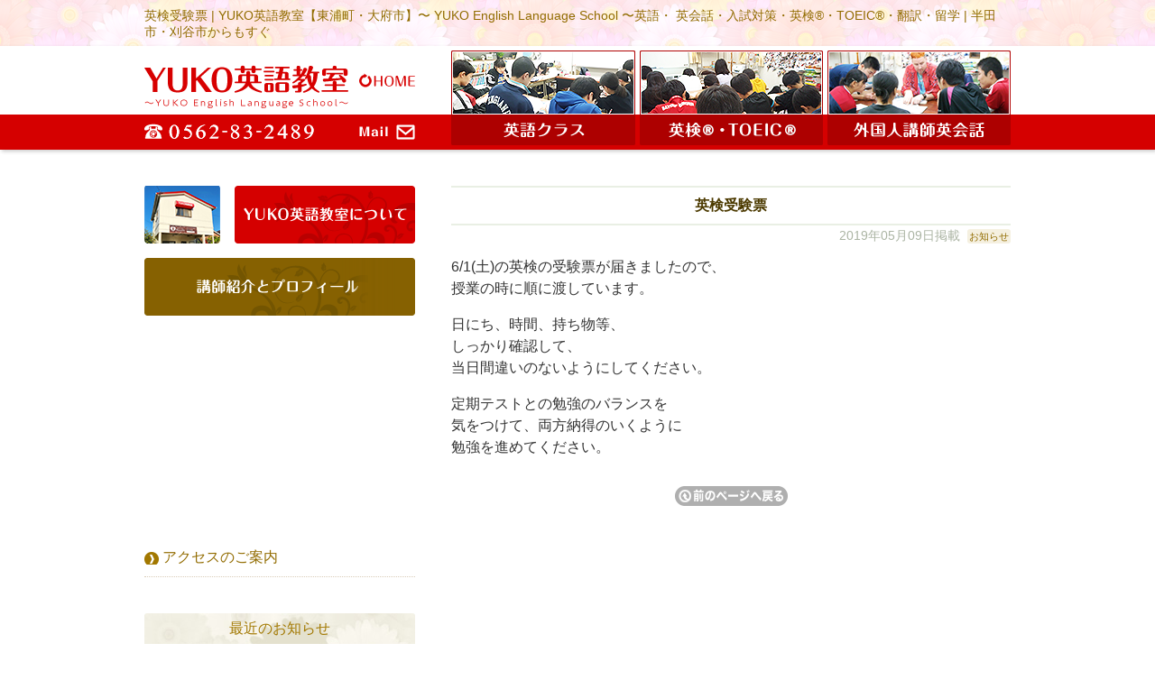

--- FILE ---
content_type: text/html; charset=UTF-8
request_url: http://yukojw.com/2019/05/09/%E8%8B%B1%E6%A4%9C%E5%8F%97%E9%A8%93%E7%A5%A8-2/
body_size: 29543
content:
<!DOCTYPE html>
<!--[if lt IE 7]><html class="no-js lt-ie9 lt-ie8 lt-ie7" lang="ja"><![endif]-->
<!--[if IE 7]><html class="no-js lt-ie9 lt-ie8" lang="ja"><![endif]-->
<!--[if IE 8]><html class="no-js lt-ie9" lang="ja"><![endif]-->
<!--[if gt IE 8]><!--><html class="no-js" lang="ja"><!--<![endif]-->
<head>
<meta charset="UTF-8" />
<meta http-equiv="X-UA-Compatible" content="IE=edge,chrome=1">
<meta name="viewport" content="width=device-width, initial-scale=1.0">
<meta name="viewport" content="width=1024">
<meta name="viewport" content="width=device-width,initial-scale=1.0,minimum-scale=1.0,maximum-scale=1.0">
<title>英検受験票 | YUKO英語教室【東浦町・大府市】〜 YUKO English Language School 〜英語・ 英会話・入試対策・英検&reg;・TOEIC&reg;・翻訳・留学 | 半田市・刈谷市からもすぐ</title>
<link rel="profile" href="http://gmpg.org/xfn/11" />
<link rel="pingback" href="http://yukojw.com/xmlrpc.php" />
<!--[if IE]><script src="http://html5shiv.googlecode.com/svn/trunk/html5.js"></script><![endif]-->

	  
<!-- All in One SEO Pack 2.2.6.2 by Michael Torbert of Semper Fi Web Design[-1,-1] -->
<meta name="description" itemprop="description" content="6/1(土)の英検の受験票が届きましたので、 授業の時に順に渡しています。 日にち、時間、持ち物等、 しっかり確認して、 当日間違いのないようにしてください。 定期テストとの勉強のバランスを 気をつけて、両方納得のいくように 勉強を進めてください。" />

<meta name="keywords" itemprop="keywords" content="お知らせ" />

<link rel="canonical" href="http://yukojw.com/2019/05/09/%e8%8b%b1%e6%a4%9c%e5%8f%97%e9%a8%93%e7%a5%a8-2/" />
<!-- /all in one seo pack -->
<link rel='dns-prefetch' href='//fonts.googleapis.com' />
<link rel='dns-prefetch' href='//s.w.org' />
<link rel="alternate" type="application/rss+xml" title="YUKO英語教室【東浦町・大府市】〜 YUKO English Language School 〜英語・ 英会話・入試対策・英検&reg;・TOEIC&reg;・翻訳・留学 | 半田市・刈谷市からもすぐ &raquo; フィード" href="http://yukojw.com/feed/" />
<link rel="alternate" type="application/rss+xml" title="YUKO英語教室【東浦町・大府市】〜 YUKO English Language School 〜英語・ 英会話・入試対策・英検&reg;・TOEIC&reg;・翻訳・留学 | 半田市・刈谷市からもすぐ &raquo; コメントフィード" href="http://yukojw.com/comments/feed/" />
		<script type="text/javascript">
			window._wpemojiSettings = {"baseUrl":"https:\/\/s.w.org\/images\/core\/emoji\/11.2.0\/72x72\/","ext":".png","svgUrl":"https:\/\/s.w.org\/images\/core\/emoji\/11.2.0\/svg\/","svgExt":".svg","source":{"concatemoji":"http:\/\/yukojw.com\/wp-includes\/js\/wp-emoji-release.min.js?ver=5.1.19"}};
			!function(e,a,t){var n,r,o,i=a.createElement("canvas"),p=i.getContext&&i.getContext("2d");function s(e,t){var a=String.fromCharCode;p.clearRect(0,0,i.width,i.height),p.fillText(a.apply(this,e),0,0);e=i.toDataURL();return p.clearRect(0,0,i.width,i.height),p.fillText(a.apply(this,t),0,0),e===i.toDataURL()}function c(e){var t=a.createElement("script");t.src=e,t.defer=t.type="text/javascript",a.getElementsByTagName("head")[0].appendChild(t)}for(o=Array("flag","emoji"),t.supports={everything:!0,everythingExceptFlag:!0},r=0;r<o.length;r++)t.supports[o[r]]=function(e){if(!p||!p.fillText)return!1;switch(p.textBaseline="top",p.font="600 32px Arial",e){case"flag":return s([55356,56826,55356,56819],[55356,56826,8203,55356,56819])?!1:!s([55356,57332,56128,56423,56128,56418,56128,56421,56128,56430,56128,56423,56128,56447],[55356,57332,8203,56128,56423,8203,56128,56418,8203,56128,56421,8203,56128,56430,8203,56128,56423,8203,56128,56447]);case"emoji":return!s([55358,56760,9792,65039],[55358,56760,8203,9792,65039])}return!1}(o[r]),t.supports.everything=t.supports.everything&&t.supports[o[r]],"flag"!==o[r]&&(t.supports.everythingExceptFlag=t.supports.everythingExceptFlag&&t.supports[o[r]]);t.supports.everythingExceptFlag=t.supports.everythingExceptFlag&&!t.supports.flag,t.DOMReady=!1,t.readyCallback=function(){t.DOMReady=!0},t.supports.everything||(n=function(){t.readyCallback()},a.addEventListener?(a.addEventListener("DOMContentLoaded",n,!1),e.addEventListener("load",n,!1)):(e.attachEvent("onload",n),a.attachEvent("onreadystatechange",function(){"complete"===a.readyState&&t.readyCallback()})),(n=t.source||{}).concatemoji?c(n.concatemoji):n.wpemoji&&n.twemoji&&(c(n.twemoji),c(n.wpemoji)))}(window,document,window._wpemojiSettings);
		</script>
		<style type="text/css">
img.wp-smiley,
img.emoji {
	display: inline !important;
	border: none !important;
	box-shadow: none !important;
	height: 1em !important;
	width: 1em !important;
	margin: 0 .07em !important;
	vertical-align: -0.1em !important;
	background: none !important;
	padding: 0 !important;
}
</style>
	<link rel='stylesheet' id='wp-block-library-css'  href='http://yukojw.com/wp-includes/css/dist/block-library/style.min.css?ver=5.1.19' type='text/css' media='all' />
<link rel='stylesheet' id='contact-form-7-css'  href='http://yukojw.com/wp-content/plugins/contact-form-7/includes/css/styles.css?ver=3.9.3' type='text/css' media='all' />
<link rel='stylesheet' id='wpfront-scroll-top-css'  href='http://yukojw.com/wp-content/plugins/wpfront-scroll-top/css/wpfront-scroll-top.css?ver=1.4.2' type='text/css' media='all' />
<link rel='stylesheet' id='wp-lightbox-2.min.css-css'  href='http://yukojw.com/wp-content/plugins/wp-lightbox-2/styles/lightbox.min.css?ver=1.3.4' type='text/css' media='all' />
<link rel='stylesheet' id='theme_stylesheet-css'  href='http://yukojw.com/wp-content/themes/rights_mo/style.css?ver=5.1.19' type='text/css' media='all' />
<link rel='stylesheet' id='google_fonts-css'  href='http://fonts.googleapis.com/css?family=Lato:300,900|Russo+One' type='text/css' media='all' />
<link rel='stylesheet' id='msl-main-css'  href='http://yukojw.com/wp-content/plugins/master-slider/public/assets/css/masterslider.main.css?ver=2.2.1' type='text/css' media='all' />
<link rel='stylesheet' id='msl-custom-css'  href='http://yukojw.com/wp-content/uploads/master-slider/custom.css?ver=31.1' type='text/css' media='all' />
<script type='text/javascript' src='http://yukojw.com/wp-includes/js/jquery/jquery.js?ver=1.12.4'></script>
<script type='text/javascript' src='http://yukojw.com/wp-includes/js/jquery/jquery-migrate.min.js?ver=1.4.1'></script>
<script type='text/javascript' src='http://yukojw.com/wp-content/plugins/wpfront-scroll-top/js/wpfront-scroll-top.js?ver=1.4.2'></script>
<link rel='https://api.w.org/' href='http://yukojw.com/wp-json/' />
<link rel="EditURI" type="application/rsd+xml" title="RSD" href="http://yukojw.com/xmlrpc.php?rsd" />
<link rel="wlwmanifest" type="application/wlwmanifest+xml" href="http://yukojw.com/wp-includes/wlwmanifest.xml" /> 
<link rel='prev' title='ワンオクに学ぶ、アメリカで成功する方法' href='http://yukojw.com/2019/05/07/%e3%83%af%e3%83%b3%e3%82%aa%e3%82%af%e3%81%ab%e5%ad%a6%e3%81%b6%e3%80%81%e3%82%a2%e3%83%a1%e3%83%aa%e3%82%ab%e3%81%a7%e6%88%90%e5%8a%9f%e3%81%99%e3%82%8b%e6%96%b9%e6%b3%95/' />
<link rel='next' title='KINGDOM' href='http://yukojw.com/2019/05/11/kingdom/' />
<meta name="generator" content="WordPress 5.1.19" />
<link rel='shortlink' href='http://yukojw.com/?p=6678' />
<link rel="alternate" type="application/json+oembed" href="http://yukojw.com/wp-json/oembed/1.0/embed?url=http%3A%2F%2Fyukojw.com%2F2019%2F05%2F09%2F%25e8%258b%25b1%25e6%25a4%259c%25e5%258f%2597%25e9%25a8%2593%25e7%25a5%25a8-2%2F" />
<link rel="alternate" type="text/xml+oembed" href="http://yukojw.com/wp-json/oembed/1.0/embed?url=http%3A%2F%2Fyukojw.com%2F2019%2F05%2F09%2F%25e8%258b%25b1%25e6%25a4%259c%25e5%258f%2597%25e9%25a8%2593%25e7%25a5%25a8-2%2F&#038;format=xml" />
<script>var ms_grabbing_curosr = 'http://yukojw.com/wp-content/plugins/master-slider/public/assets/css/common/grabbing.cur', ms_grab_curosr = 'http://yukojw.com/wp-content/plugins/master-slider/public/assets/css/common/grab.cur';</script>
<meta name="generator" content="MasterSlider 2.2.1 - Responsive Touch Image Slider | www.avt.li/msf" />

<!-- Start Of Script Generated By WP-PageNavi 2.31 -->
<link rel="stylesheet" href="http://yukojw.com/wp-content/plugins/wp-pagenavi/pagenavi-css.css" type="text/css" media="screen" />
<!-- End Of Script Generated By WP-PageNavi 2.31 -->
<style type="text/css" media="all">
/* <![CDATA[ */
@import url("http://yukojw.com/wp-content/plugins/wp-table-reloaded/css/plugin.css?ver=1.9.1");
@import url("http://yukojw.com/wp-content/plugins/wp-table-reloaded/css/datatables.css?ver=1.9.1");
/* ]]> */
</style><style>
.post-meta a, .post-content a, .widget a { color: ; }
</style>
	
<script type="text/JavaScript">
<!--
function addBookmark(title,url) {
    if( document.all ) {
        window.external.AddFavorite( url, title);
    } else if (window.sidebar) {
        window.sidebar.addPanel(title, url,"");
    } else if( window.opera && window.print ) {
        return true;
    }
}
//-->
</script>

</head>

<body class="post-template-default single single-post postid-6678 single-format-standard _masterslider _ms_version_2.2.1 left-sidebar">



<!--analytics-->
<script>
  (function(i,s,o,g,r,a,m){i['GoogleAnalyticsObject']=r;i[r]=i[r]||function(){
  (i[r].q=i[r].q||[]).push(arguments)},i[r].l=1*new Date();a=s.createElement(o),
  m=s.getElementsByTagName(o)[0];a.async=1;a.src=g;m.parentNode.insertBefore(a,m)
  })(window,document,'script','//www.google-analytics.com/analytics.js','ga');

  ga('create', 'UA-4475059-28', 'auto');
  ga('send', 'pageview');

</script>



<div id="fb-root"></div>
<script>(function(d, s, id) {
  var js, fjs = d.getElementsByTagName(s)[0];
  if (d.getElementById(id)) return;
  js = d.createElement(s); js.id = id;
  js.src = "//connect.facebook.net/ja_JP/sdk.js#xfbml=1&appId=109471942472442&version=v2.0";
  fjs.parentNode.insertBefore(js, fjs);
}(document, 'script', 'facebook-jssdk'));</script>



	<div id="page">

		<header id="header" class="row" role="banner">

			<div class="c12">
				<div id="mobile-menu">
					<a href="#" class="left-menu"><i class="icon-reorder"></i></a>
					<a style="width:40px;" href="#"><i class="icon-search"></i></a>
				</div>
				<div id="drop-down-search"><form role="search" method="get" class="search-form" action="http://yukojw.com/">
				<label>
					<span class="screen-reader-text">検索:</span>
					<input type="search" class="search-field" placeholder="検索&hellip;" value="" name="s" />
				</label>
				<input type="submit" class="search-submit" value="検索" />
			</form></div>
				
							<div id="site-description"><a href="http://yukojw.com" title="東浦町・YUKO英語教室"><span>外国人講師の生きた英会話</span></a></div>
							

			<div class="top_line"><!--追記-->
			<div class="w960"><!--追記-->
				<div class="header-wrap">
					<div class="tel_tap kadomaru"><a href="tel:0562832489"><!--タップして電話<br />-->0562-83-2489</a></div>
					
					<h1 id="site-title"><a href="http://yukojw.com/" title="YUKO英語教室【東浦町・大府市】〜 YUKO English Language School 〜英語・ 英会話・入試対策・英検&reg;・TOEIC&reg;・翻訳・留学 | 半田市・刈谷市からもすぐ" rel="home"><span class="mh_1">英検受験票 | YUKO英語教室【東浦町・大府市】〜 YUKO English Language School 〜英語・ 英会話・入試対策・英検&reg;・TOEIC&reg;・翻訳・留学 | 半田市・刈谷市からもすぐ</span><span class="mh_2">生命の輝き <br class="mono_off" />-MANA-が息を吹き返し <br class="mono_off" />自分にチカラを取り戻す</span></a></h1><br style="clear: both;" />

				</div>
			</div><!--追記-->
			
			
			
			</div><!--追記-->
			
			<!--<h2 id="site-description"><a href="http://yukojw.com" title="1234567"><span>外国人講師の生きた英会話</span></a></h2>-->
			


				

				<nav id="site-navigation" role="navigation">
				<div class="w960"><!--追記-->
					<h3 class="screen-reader-text">Main menu</h3>
					<a class="screen-reader-text" href="#primary" title="Skip to content">Skip to content</a>

					<div class="menu">
					
					<ul class="menu_up">
					<li class="head_1_1"><a href="http://yukojw.com" title=""><span>トップページ</span></a></li>
					<li class="head_1_tel"><a href="tel:0562832489"><span>電話：0562-83-2489</span></a></li><!--head_1_sns-->
					<li class="head_1_mail"><a href="http://yukojw.com/mail/" title="メールでお問い合わせ"><span>メールでお問い合わせ</span></a></li>
					</ul>
					
					<ul>
					<li class="head_1_2"><a href="http://yukojw.com/english/" title="英語教室"><span><strong>英語クラス</strong></span></a></li>
					<li class="head_1_3"><a href="http://yukojw.com/toeic/" title="英検&reg;・TOEIC&reg;・入試"><span><strong>英検&reg;・TOEIC&reg;</strong></span></a></li>
					<li class="head_1_4"><a href="http://yukojw.com/englishconversation/" title="外国人講師による英会話"><span><strong>外国人講師による英会話</strong></span></a></li>
					</ul>
					
					</div>
					
					
				</div><!--追記-->
				</nav><!-- #site-navigation -->



			</div><!-- .c12 -->

		</header><!-- #header .row -->

		
		
		
				
	

	

<div class="all_ccc"><!--追記-->
<div class="all_c"><!--追記-->
	<div class="w960"><!--追記-->
		<main id="main" class="row">
			<div id="left-nav"></div>



	<div id="primary" class="c8" style="float: right;">
		
		
		
		
		

		
			
	<article id="post-6678" class="post-6678 post type-post status-publish format-standard hentry category-info">
	    	<!--<h3 class="post-category"><a href="http://yukojw.com/category/info/" rel="category tag">お知らせ</a></h3>-->
		<h1 class="entry-title">
					英検受験票			</h1>

	<h2 class="entry-meta">
		<time class="published updated" datetime="2019-05-09">2019年05月09日掲載</time>	&nbsp;<a href="http://yukojw.com/category/info/" rel="category tag">お知らせ</a></h2>

	    <div class="entry-content">
		    <p>6/1(土)の英検の受験票が届きましたので、<br />
授業の時に順に渡しています。</p>
<p>日にち、時間、持ち物等、<br />
しっかり確認して、<br />
当日間違いのないようにしてください。</p>
<p>定期テストとの勉強のバランスを<br />
気をつけて、両方納得のいくように<br />
勉強を進めてください。</p>
	    </div><!-- .entry-content -->

	    	<footer class="entry">
	    	</footer><!-- .entry -->	</article><!-- #post-6678 -->
			<!--<div id="posts-pagination">
				<h3 class="screen-reader-text">Post navigation</h3>
									<div class="previous fl"><a href="http://yukojw.com/2019/05/07/%e3%83%af%e3%83%b3%e3%82%aa%e3%82%af%e3%81%ab%e5%ad%a6%e3%81%b6%e3%80%81%e3%82%a2%e3%83%a1%e3%83%aa%e3%82%ab%e3%81%a7%e6%88%90%e5%8a%9f%e3%81%99%e3%82%8b%e6%96%b9%e6%b3%95/" rel="prev">&larr; ワンオクに学ぶ、アメリカで成功する方法</a></div>
					<div class="next fr"><a href="http://yukojw.com/2019/05/11/kingdom/" rel="next">KINGDOM &rarr;</a></div>
							</div>--><!-- #posts-pagination -->
	
	
	
<br style="clear: both;" /><!--<div class="panks">
    </div>-->
			
<div class="back_page"><a style="margin-top:15px;" href="JavaScript:history.go(-1)" style="color:#d00000;"><span>前のページへ戻る</span></a></div>

<!--<div class="bana_waku"><a href="http://yukojw.com/mail/"><img src="http://shalom-garden.com/wp-content/uploads/2015/02/mail_bana_new.gif" alt="メールはこちら" width="620" height="112" style="margin-top:40px; margin-bottom:0px;" class="aligncenter kadomaru" /></a></div>-->

				<div id="comments">
	
	
			<!--<p class="nocomments">Comments are closed.</p>-->
	
	
</div><!-- #comments -->
		
	</div><!-- #primary.c8 -->

				<div id="secondary" class="c4" role="complementary">

		<div id="sidebar-one">

			<aside id="text-11" class="widget widget_text">			<div class="textwidget"><a href="http://yukojw.com/school/"><img src="http://yukojw.com/wp-content/uploads/2023/11/bana_com_s_20231101_01.png" alt="東浦町のYUKO英語教室について" width="300" height="64" /></a>

<a href="http://yukojw.com/profile/"><img src="http://yukojw.com/wp-content/uploads/2024/10/20241026.png" alt="講師紹介" width="300" height="64" class="kadomaru" style="margin-top:9px;" /></a><!--<a href="http://yukojw.com/profile/"><img src="http://yukojw.com/wp-content/uploads/2023/10/140395_20231024.png" alt="講師紹介" width="300" height="64" class="kadomaru" style="margin-top:9px;" /></a>-->

<div class="google-maps">
<iframe src="https://www.google.com/maps/embed?pb=!1m18!1m12!1m3!1d6537.1617329561905!2d136.9670877!3d34.9921619!2m3!1f0!2f0!3f0!3m2!1i1024!2i768!4f13.1!3m3!1m2!1s0x600482db6b5e690b%3A0xc76f1eda91448d4a!2z44CSNDcwLTIxMDEg5oSb55-l55yM55-l5aSa6YOh5p2x5rWm55S65qOu5bKh5bKh55Sw77yT77yQ!5e0!3m2!1sja!2sjp!4v1437642456864" frameborder="0" style="border:0;margin-top:20px;margin-bottom:-5px;" allowfullscreen></iframe>
</div>

<ul class="side_menu">
<li class="m_2"><span class="ic_1"><a href="http://yukojw.com/access/">アクセスのご案内</a></span></li>
</ul></div>
		</aside><aside id="text-3" class="widget widget_text">			<div class="textwidget"><h3 class="title_wn_2" style="margin-bottom:13px;">最近のお知らせ</h3>

<ul class="link_list_1" style="margin-left:0px;margin-bottom:-13px;padding-left:0px;padding-bottom:0px;">
<li class="link_list_2"><a href="http://yukojw.com/2025/10/02/ef%e3%82%b7%e3%83%8b%e3%82%a2%e7%95%99%e5%ad%a6/"><img src="http://yukojw.com/wp-content/uploads/qfgtwb/140-140x84-61/qfgtwb_96918_20251001_135756_copy_2250x3000.png" alt=""   class=" size-full wp-image-9139" /></a><span class="black"><a href="http://yukojw.com/2025/10/02/ef%e3%82%b7%e3%83%8b%e3%82%a2%e7%95%99%e5%ad%a6/">EFシニア留学</a></span><br /><span style="color:#ABB4A3;font-size:0.95em">2025年10月02日掲載</span><br style="clear: both;" /></li>
</ul>

<ul class="side_menu">
<li class="m_2"><span class="ic_1"><a href="http://yukojw.com/category/info/">お知らせ一覧</a></span></li>
</ul></div>
		</aside><aside id="text-5" class="widget widget_text">			<div class="textwidget"><!--<a href="http://yukojw.com/category/voice/"><img src="http://yukojw.com/wp-content/uploads/2015/07/bana_voice.png" alt="生徒さんからの声" width="300" height="64" /></a>-->

<a href="http://yukojw.com/mail/"><img src="http://yukojw.com/wp-content/uploads/2015/07/137597_cc.png" alt="メールでのお問い合わせ" width="300" height="64" /></a></div>
		</aside><aside id="text-14" class="widget widget_text">			<div class="textwidget"><!-- <div class="kadomaru" style="border:solid 1px #dddddd;background-color:#ffffff;margin-bottom:40px;margin-top:35px;"">

<img style="float:left;margin-top:0px;margin-bottom:0px;margin-right:0px;" src="http://yukojw.com/wp-content/uploads/2021/02/qrcode_instagram.jpg" alt="yukoeigokyoshitsu" width="111" height="111" class="alignleft size-full wp-image-2304" /><p style="margin-top:9px;color:#aaaaaa;line-height:120%;">英語教室のインスタグラムを始めました</p>

<p style="margin-top:-7px;color:#333333;line-height:120%;">アカウント<br />yukoeigokyoshitsu</p> -->

<a href="https://www.instagram.com/yukoeigokyoshitsu/" target="_blank" ><img src="http://yukojw.com/wp-content/uploads/2015/08/insta_fill.png" alt="英語教室のインスタグラムを始めました" width="300" height="84" class="aligncenter size-full wp-image-7963"/></a>
<div class="clear"></div></div>
		</aside><aside id="text-6" class="widget widget_text">			<div class="textwidget"><h3 class="title_wn_2" style="margin-top:35px;margin-bottom:0px;">各種ご案内</h3>

<ul class="side_menu">

<li class="m_2"><a href="http://yukojw.com/result/">YUKO英語教室の実績</a></li>

<li class="m_2"><a href="http://yukojw.com/plan/">教室スケジュール</a></li>

<li class="m_2"><a href="http://yukojw.com/category/faq/">よくあるご質問・FAQ</a></li>

<!--<li class="m_2"><a href="http://yukojw.com/category/note/">お願いとご注意事項</a></li>-->

<!--<li class="m_2"><a href="http://yukojw.com/translation/">翻訳お受けします</a></li>-->

</ul></div>
		</aside><aside id="text-12" class="widget widget_text">			<div class="textwidget"><a href="http://yukojw.com/travel/"><img src="http://yukojw.com/wp-content/uploads/2019/11/bana_travel_2019.png" alt="YUKOの旅行記" width="300" height="76" class="kadomaru"  style="margin-top:0px;margin-bottom:10px" /></a>


<a href="http://yukojw.com/category/qs/"><img src="http://yukojw.com/wp-content/uploads/2017/03/bana_qs_1.jpg" alt="Q's オーストラリアレポート" width="300" height="76" class="kadomaru"  style="margin-top:0px;margin-bottom:10px" /></a>


<a href="http://yukojw.com/category/ms/"><img src="http://yukojw.com/wp-content/uploads/2022/03/bana_ms.jpg" alt="M's フォトダイアリー" width="300" height="76" class="kadomaru"  style="margin-top:0px;margin-bottom:0px" /></a>


<a href="https://www.holisticsalonmanaha.com" target="_blank"><img src="http://yukojw.com/wp-content/uploads/2021/12/side_bana_nbg.png" alt="Holistic salon ManaHā" width="188" height="188" class="kadomaru aligncenter size-full wp-image-8293"  style="margin-top:0px;margin-bottom:25px" /></a></div>
		</aside><aside id="text-4" class="widget widget_text">			<div class="textwidget"><div class="side_blog">

<div class="info_waku" style="padding-bottom:0px;">


<!--height=220-->

<div style="padding-bottom:9px;">
<a href="http://yukojw.com/2025/05/10/%e3%83%95%e3%83%ac%e3%83%b3%e3%83%81%e3%83%ad%e3%83%bc%e3%82%ba/"><img src="http://yukojw.com/wp-content/uploads/qfgtwb/270-387x270-180/qfgtwb_134170_20250510_154104_copy_1000x750.png" alt=""   class=" size-full wp-image-9112" /></a><a href="http://yukojw.com/2025/05/10/%e3%83%95%e3%83%ac%e3%83%b3%e3%83%81%e3%83%ad%e3%83%bc%e3%82%ba/">フレンチローズ</a><br /><span style="color:#ABB4A3;font-size:0.95em;">2025年5月10日掲載</span></div>


</div>

</div>

<ul class="side_menu" style="margin-bottom:0px;">
<li class="m_2" style="margin-bottom:0px;"><span class="ic_1" style="margin-bottom:0px;"><a href="http://yukojw.com/category/blog/">スタッフブログ一覧</a></span></li>
</ul></div>
		</aside><aside id="text-13" class="widget widget_text">			<div class="textwidget"><div class="kadomaru" style="border:solid 1px #dddddd;background-color:#ffffff;margin-bottom:40px;">

<img style="float:left;margin-top:0px;margin-bottom:0px;margin-right:0px;" src="http://yukojw.com/wp-content/uploads/2015/09/QRcode.gif" alt="QRcode" width="111" height="111" class="alignleft size-full wp-image-2304" /><p style="margin-top:9px;color:#aaaaaa;line-height:120%;">当Webサイトはスマートフォンにも最適化しています</p>

<div class="clear"></div>

</div></div>
		</aside>
		</div><!-- #sidebar-one -->
</div><!-- #secondary.widget-area -->
	


<div class="sukima">&nbsp;</div>

	</main> <!-- #main.row -->
	</div><!--追記-->
</div><!--追記all_c-->
</div><!--追記all_ccc-->

</div> <!-- #page.grid -->





<footer id="footer" role="contentinfo">



<div class="w960"><!--追記-->
	<div class="c8 rights_p">
	
	<p><strong><!--<a style="border-bottom:none;" href="http://yukojw.com/" title="YUKO英語教室【東浦町・大府市】〜 YUKO English Language School 〜英語・ 英会話・入試対策・英検&reg;・TOEIC&reg;・翻訳・留学 | 半田市・刈谷市からもすぐ" rel="home">英検受験票 | YUKO英語教室【東浦町・大府市】〜 YUKO English Language School 〜英語・ 英会話・入試対策・英検&reg;・TOEIC&reg;・翻訳・留学 | 半田市・刈谷市からもすぐ</a>-->YUKO英語教室【東浦町・大府市】〜 YUKO English Language School 〜 <br />英語・英会話・入試対策・英検&reg;・TOEIC&reg;・翻訳・留学&nbsp;│&nbsp;英会話はすべて外国人講師で生きた英語を会得！</strong></p>
	
	
<div class="block_waku_1" style="margin-top:32px;">
<p>愛知県知多郡東浦町森岡岡田30　<a href="http://yukojw.com/access/"><span class="mono_off"><br /></span>&raquo;&nbsp;アクセス案内</a></p>
<p>Tel&nbsp;0562-83-2489　Fax&nbsp;0562-83-2678</p>
</div>
	
	
	


	
	<p style="margin-top:30px;margin-bottom:32px;">│&nbsp;<a href="http://yukojw.com/mail/"><strong>メールでのお問い合わせ</strong></a>&nbsp;<span class="mono_off"><br /></span><!--│&nbsp;<a href="http://yukojw.com/category/link/">Webリンク</a>&nbsp;-->│&nbsp;<a href="http://yukojw.com/site_map/">サイト案内</a>&nbsp;<span class="mono_off"><br /></span>│&nbsp;<a href="http://yukojw.com/kojin/">個人情報保護方針</a>&nbsp;│</p>


	
	<p style="margin-top:0px; font-size:0.8em;">Copyright&nbsp;&copy;&nbsp;2026 <a href="http://yukojw.com/">YUKO英語教室</a>&nbsp;All <a href="http://www.rights-web.net">Rights</a> Reserved.</p>
	
	</div><br style="clear: both;" />

	
</div><!--w960追記-->


<!--
	<div class="top_line">
		
    <div class="w960">
	<div id="footer-content">

		<div class="row">

			<p class="copyright c12">
				<span>Copyright &copy; 2026 <a href="http://yukojw.com/">YUKO英語教室【東浦町・大府市】〜 YUKO English Language School 〜英語・ 英会話・入試対策・英検&reg;・TOEIC&reg;・翻訳・留学 | 半田市・刈谷市からもすぐ</a> All Rights Reserved.</span>
			</p>
			
		</div>

	</div>
	</div>
	</div>
-->


</footer><!-- #footer -->










    <div id="wpfront-scroll-top-container"><img src="http://yukojw.com/wp-content/plugins/wpfront-scroll-top/images/icons/35.png" alt="" /></div>
    <script type="text/javascript">if(typeof wpfront_scroll_top == "function") wpfront_scroll_top({"scroll_offset":100,"button_width":0,"button_height":0,"button_opacity":0.8,"button_fade_duration":200,"scroll_duration":400,"location":2,"marginX":20,"marginY":20,"hide_iframe":false,"auto_hide":false,"auto_hide_after":2});</script><script type='text/javascript' src='http://yukojw.com/wp-content/plugins/contact-form-7/includes/js/jquery.form.min.js?ver=3.51.0-2014.06.20'></script>
<script type='text/javascript'>
/* <![CDATA[ */
var _wpcf7 = {"loaderUrl":"http:\/\/yukojw.com\/wp-content\/plugins\/contact-form-7\/images\/ajax-loader.gif","sending":"\u9001\u4fe1\u4e2d ..."};
/* ]]> */
</script>
<script type='text/javascript' src='http://yukojw.com/wp-content/plugins/contact-form-7/includes/js/scripts.js?ver=3.9.3'></script>
<script type='text/javascript'>
/* <![CDATA[ */
var JQLBSettings = {"fitToScreen":"1","resizeSpeed":"400","displayDownloadLink":"0","navbarOnTop":"0","loopImages":"","resizeCenter":"","marginSize":"0","linkTarget":"_self","help":"","prevLinkTitle":"previous image","nextLinkTitle":"next image","prevLinkText":"\u00ab Previous","nextLinkText":"Next \u00bb","closeTitle":"close image gallery","image":"Image ","of":" of ","download":"Download","jqlb_overlay_opacity":"80","jqlb_overlay_color":"#000000","jqlb_overlay_close":"1","jqlb_border_width":"10","jqlb_border_color":"#ffffff","jqlb_border_radius":"0","jqlb_image_info_background_transparency":"100","jqlb_image_info_bg_color":"#ffffff","jqlb_image_info_text_color":"#000000","jqlb_image_info_text_fontsize":"10","jqlb_show_text_for_image":"1","jqlb_next_image_title":"next image","jqlb_previous_image_title":"previous image","jqlb_next_button_image":"http:\/\/yukojw.com\/wp-content\/plugins\/wp-lightbox-2\/styles\/images\/next.gif","jqlb_previous_button_image":"http:\/\/yukojw.com\/wp-content\/plugins\/wp-lightbox-2\/styles\/images\/prev.gif","jqlb_maximum_width":"","jqlb_maximum_height":"","jqlb_show_close_button":"1","jqlb_close_image_title":"close image gallery","jqlb_close_image_max_heght":"22","jqlb_image_for_close_lightbox":"http:\/\/yukojw.com\/wp-content\/plugins\/wp-lightbox-2\/styles\/images\/closelabel.gif","jqlb_keyboard_navigation":"1","jqlb_popup_size_fix":"0"};
/* ]]> */
</script>
<script type='text/javascript' src='http://yukojw.com/wp-content/plugins/wp-lightbox-2/wp-lightbox-2.min.js?ver=1.3.4.1'></script>
<script type='text/javascript' src='http://yukojw.com/wp-includes/js/comment-reply.min.js?ver=5.1.19'></script>
<script type='text/javascript' src='http://yukojw.com/wp-content/themes/rights_mo/library/js/harvey.js?ver=5.1.19'></script>
<script type='text/javascript' src='http://yukojw.com/wp-content/themes/rights_mo/library/js/theme.js?ver=5.1.19'></script>
<script type='text/javascript' src='http://yukojw.com/wp-includes/js/wp-embed.min.js?ver=5.1.19'></script>
</body>
</html>